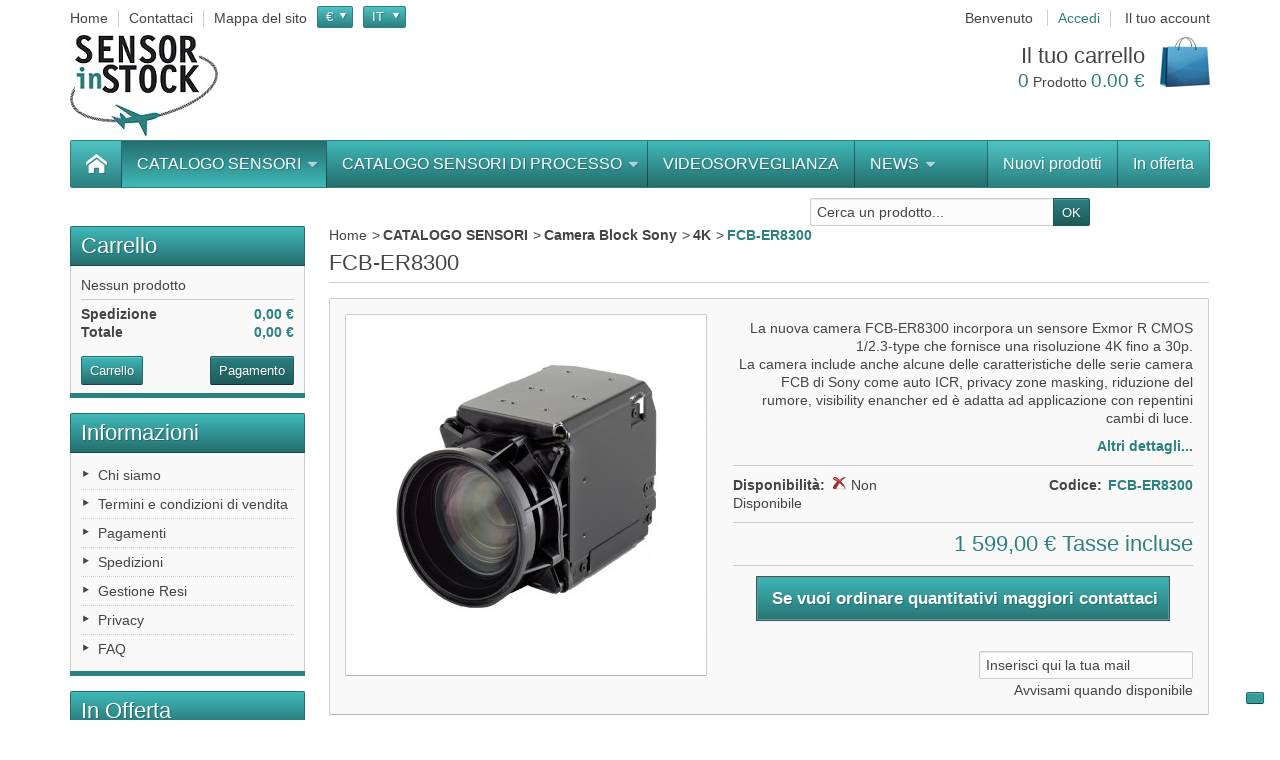

--- FILE ---
content_type: text/html; charset=utf-8
request_url: https://www.sensorinstock.it/it/4k/285-fcb-er8300.html
body_size: 16789
content:
<!DOCTYPE html>
<!--[if IE 8]><html class="ie8" lang="it"><![endif]-->
<html lang="it">

<!-- 
 * Template Prestashop DiscountShop V.3.7.6
 * @author    Prestacrea
 * @copyright Prestacrea
 * @website   http://www.prestacrea.com
-->

	<head>
		<meta charset="utf-8" />
		
		<script type="text/javascript">
var _iub = _iub || [];
_iub.csConfiguration = {"invalidateConsentWithoutLog":true,"consentOnContinuedBrowsing":false,"whitelabel":false,"lang":"it","floatingPreferencesButtonDisplay":"bottom-right","siteId":2516850,"perPurposeConsent":true,"reloadOnConsent":true,"askConsentAtCookiePolicyUpdate":true,"cookiePolicyId":58394555, "banner":{ "acceptButtonDisplay":true,"customizeButtonDisplay":true,"explicitWithdrawal":true,"position":"bottom","closeButtonDisplay":false,"rejectButtonDisplay":true,"listPurposes":true,"acceptButtonColor":"#359b9b","acceptButtonCaptionColor":"white","customizeButtonColor":"#212121","customizeButtonCaptionColor":"white","rejectButtonColor":"#359b9b","rejectButtonCaptionColor":"white","textColor":"white","backgroundColor":"#000001" }};
</script>
<script type="text/javascript" src="//cdn.iubenda.com/cs/iubenda_cs.js" charset="UTF-8" async></script>
<script type="text/javascript">var _iub = _iub || {}; _iub.cons_instructions = _iub.cons_instructions || []; _iub.cons_instructions.push(["init", {api_key: "Y3TmYEaNaaE8lFqyU16yOr6Bzglkezdx"}]);</script><script type="text/javascript" src="https://cdn.iubenda.com/cons/iubenda_cons.js" async></script>

<script type="text/javascript">(function (w,d) {var loader = function () {var s = d.createElement("script"), tag = d.getElementsByTagName("script")[0]; s.src="https://cdn.iubenda.com/iubenda.js"; tag.parentNode.insertBefore(s,tag);}; if(w.addEventListener){w.addEventListener("load", loader, false);}else if(w.attachEvent){w.attachEvent("onload", loader);}else{w.onload = loader;}})(window, document);</script>
 
		<title>Camera block 4K FCB-ER8300 SensorInStock online sensors shop</title>
					<meta name="description" content="FCB-ER8300: Camera block Sony con risoluzione Super HD 4K (2160p) con zoom ottico 30x e zoom digitale 12x" />
							<meta name="keywords" content="fcb-er8300,camera,block,sony,videocamere,videocamera,fcb,video,4k,2160p,super,hd,alta,definizione,zoom,30x,ottico,12x,digitale" />
				<meta name="generator" content="PrestaShop" />
		<meta name="robots" content="index,follow" />
					<meta name="viewport" content="initial-scale=1, minimum-scale=1, maximum-scale=1, width=device-width" />
				<link rel="icon" type="image/vnd.microsoft.icon" href="/img/favicon.ico?1646757066" />
		<link rel="shortcut icon" type="image/x-icon" href="/img/favicon.ico?1646757066" />
											<link href="https://www.sensorinstock.it/themes/discountshop/cache/v_185_b2bd477b1147ea2b43403dc229174bee_all.css" rel="stylesheet" type="text/css" media="all" />
										<link href='https://fonts.googleapis.com/css?family=Droid+Serif' rel='stylesheet' type='text/css' />
											<script type="text/javascript">
var FancyboxI18nNext = 'Prossimo';
var FancyboxI18nPrev = 'Precedente';
var FancyboxboxI18nClose = 'Chiudi';
var ajaxsearch = true;
var baseDir = 'https://www.sensorinstock.it/';
var baseUri = 'https://www.sensorinstock.it/';
var blocksearch_type = 'top';
var contentOnly = false;
var id_lang = 1;
var instantsearch = false;
var isGuest = 0;
var isLogged = 0;
var page_name = 'product';
var prestashop_version = 1.6;
var priceDisplayMethod = 0;
var priceDisplayPrecision = 2;
var quickView = true;
var responsive = 1;
var roundMode = 2;
var search_url = 'https://www.sensorinstock.it/it/ricerca';
var static_token = '0ebd3f893fb632bb298498ee6b563c92';
var token = '0ebd3f893fb632bb298498ee6b563c92';
var usingSecureMode = true;
</script>

									<script type="text/javascript" src="https://www.sensorinstock.it/themes/discountshop/cache/v_172_109c68b166e96927575dce208605f9d6.js"></script>
											<!--[if IE 8]><script src="https://oss.maxcdn.com/libs/html5shiv/3.7.0/html5shiv.js"></script><![endif]-->
		<script type="text/javascript">/*
* 2007-2018 PrestaShop
*
* NOTICE OF LICENSE
*
* This source file is subject to the Academic Free License (AFL 3.0)
* that is bundled with this package in the file LICENSE.txt.
* It is also available through the world-wide-web at this URL:
* http://opensource.org/licenses/afl-3.0.php
* If you did not receive a copy of the license and are unable to
* obtain it through the world-wide-web, please send an email
* to license@prestashop.com so we can send you a copy immediately.
*
* DISCLAIMER
*
* Do not edit or add to this file if you wish to upgrade PrestaShop to newer
* versions in the future. If you wish to customize PrestaShop for your
* needs please refer to http://www.prestashop.com for more information.
*
*  @author    PrestaShop SA <contact@prestashop.com>
*  @copyright 2007-2018 PrestaShop SA
*  @license   http://opensource.org/licenses/afl-3.0.php  Academic Free License (AFL 3.0)
*  International Registered Trademark & Property of PrestaShop SA
*/



function updateFormDatas()
{
	var nb = $('#quantity_wanted').val();
	var id = $('#idCombination').val();

	$('.paypal_payment_form input[name=quantity]').val(nb);
	$('.paypal_payment_form input[name=id_p_attr]').val(id);
}
	
$(document).ready( function() {

	if($('#in_context_checkout_enabled').val() != 1)
	{
		$('#payment_paypal_express_checkout').click(function() {
			$('#paypal_payment_form_cart').submit();
			return false;
		});
	}


	var jquery_version = $.fn.jquery.split('.');
	if(jquery_version[0]>=1 && jquery_version[1] >= 7)
	{
		$('body').on('submit',".paypal_payment_form", function () {
			updateFormDatas();
		});
	}
	else {
		$('.paypal_payment_form').live('submit', function () {
			updateFormDatas();
		});
	}

	function displayExpressCheckoutShortcut() {
		var id_product = $('input[name="id_product"]').val();
		var id_product_attribute = $('input[name="id_product_attribute"]').val();
		$.ajax({
			type: "GET",
			url: baseDir+'/modules/paypal/express_checkout/ajax.php',
			data: { get_qty: "1", id_product: id_product, id_product_attribute: id_product_attribute },
			cache: false,
			success: function(result) {
				if (result == '1') {
					$('#container_express_checkout').slideDown();
				} else {
					$('#container_express_checkout').slideUp();
				}
				return true;
			}
		});
	}

	$('select[name^="group_"]').change(function () {
		setTimeout(function(){displayExpressCheckoutShortcut()}, 500);
	});

	$('.color_pick').click(function () {
		setTimeout(function(){displayExpressCheckoutShortcut()}, 500);
	});

	if($('body#product').length > 0)
		setTimeout(function(){displayExpressCheckoutShortcut()}, 500);
	
	
			

	var modulePath = 'modules/paypal';
	var subFolder = '/integral_evolution';
	
			var baseDirPP = baseDir.replace('http:', 'https:');
		
	var fullPath = baseDirPP + modulePath + subFolder;
	var confirmTimer = false;
		
	if ($('form[target="hss_iframe"]').length == 0) {
		if ($('select[name^="group_"]').length > 0)
			displayExpressCheckoutShortcut();
		return false;
	} else {
		checkOrder();
	}

	function checkOrder() {
		if(confirmTimer == false)
			confirmTimer = setInterval(getOrdersCount, 1000);
	}

	});


</script>
<link href="//maxcdn.bootstrapcdn.com/font-awesome/4.6.3/css/font-awesome.min.css" rel="stylesheet" type="text/css"/>
			<script type="text/javascript">
				(window.gaDevIds=window.gaDevIds||[]).push('d6YPbH');
				(function(i,s,o,g,r,a,m){i['GoogleAnalyticsObject']=r;i[r]=i[r]||function(){
				(i[r].q=i[r].q||[]).push(arguments)},i[r].l=1*new Date();a=s.createElement(o),
				m=s.getElementsByTagName(o)[0];a.async=1;a.src=g;m.parentNode.insertBefore(a,m)
				})(window,document,'script','//www.google-analytics.com/analytics.js','ga');
				ga('create', 'UA-91268836-1', 'auto');
				ga('require', 'ec');</script>
                    <link rel="alternate" hreflang="x-default" href="https://www.sensorinstock.it/it/4k/285-fcb-er8300.html" />
                <link rel="alternate" hreflang="it-it" href="https://www.sensorinstock.it/it/4k/285-fcb-er8300.html" />
                    <link rel="alternate" hreflang="en-us" href="https://www.sensorinstock.it/en/4k/285-fcb-er8300.html" />
    <script type="text/javascript">
						var checkCaptchaUrl ="/modules/eicaptcha/eicaptcha-ajax.php";
						var RecaptachKey = "6Lde5EwUAAAAAOJbDKWPj6mxWG_k2ljCcETSE3La";
						var RecaptchaTheme = "light";
					</script>
					<script src="https://www.google.com/recaptcha/api.js?onload=onloadCallback&render=explicit&hl=it" async defer></script>
					<script type="text/javascript" src="/modules/eicaptcha//views/js/eicaptcha-modules.js"></script>
	</head>
	
	<body id="product" >
		
				
		<!--[if lt IE 8]>
		<div id="update-browser" class="error">
			<div class="ub-container">
				<div class="ub-warning-img">&nbsp;</div>
				<div class="ub-warning-txt">
					<p class="ub-title">Stai usando un browser obsoleto: Internet Explorer 6/7</p>
					<p>Contiene <span class="bold">security flaws</span> ed &egrave; <span class="bold">non compatibile</span> con questo sito web.</p>
					<p><a class="ub-link" href="http://browser-update.org/fr/update.html" target="_blank" title="Leggi come aggiornare il tuo browser">Aggiorna il tuo browser</a></p>
				</div>
				<a class="ub-icon firefox" href="http://www.firefox.com" target="_blank" title="Installa Firefox">&nbsp;</a>
				<a class="ub-icon ie" href="http://www.browserforthebetter.com/download.html" target="_blank" title="Installa Internet Explorer">&nbsp;</a>
				<a class="ub-icon chrome" href="http://www.google.com/chrome" target="_blank" title="Installa Google Chrome">&nbsp;</a>
				<a class="ub-icon safari" href="http://www.apple.com/safari/download/" target="_blank" title="Installa Safari">&nbsp;</a>
				<a class="ub-icon opera" href="http://www.opera.com/download/" target="_blank" title="Installa Opera">&nbsp;</a>
			</div>
		</div>
		<![endif]-->

		<!-- Header -->
		<header>
							<div id="header_top_banner">
					<div class="container">
						
					</div>
				</div>
				<div id="header_top_nav">
					<div class="container">
						
					</div>
				</div>
						<div id="header_container">
				<div id="header" class="container">
					<a id="header_logo" href="https://www.sensorinstock.it/" title="Sensor in stock">
						<img class="logo" src="https://www.sensorinstock.it/img/sensor-in-stock-logo-1485952449.jpg" alt="Sensor in stock" />
					</a>
					<!-- MODULE Block permanent links HEADER -->

<ul id="header_links">
	<li class="header_link_home">
		<a href="https://www.sensorinstock.it/" title="Home" ><i class="icon-house"></i><span>Home</span></a>
	</li>
	<li class="header_link_contact">
		<a href="https://www.sensorinstock.it/it/index.php?controller=contact-form" title="Contattaci" ><i class="icon-envelope"></i><span>Contattaci</span></a>
	</li>
	<li class="header_link_sitemap">
		<a href="https://www.sensorinstock.it/it/mappa-del-sito" title="Mappa del sito" ><i class="icon-sitemap"></i><span>Mappa del sito</span></a>
	</li>
</ul>

<!-- /MODULE Block permanent links HEADER -->
<!-- MODULE Block currencies -->
<script type="text/javascript">
$(document).ready(function () {
	$("#setCurrency").click(function(){
		if (document.getElementById("first-currencies").style.display=="none")
			document.getElementById("first-currencies").style.display="block";
		else
			document.getElementById("first-currencies").style.display="none";
	});
});
</script>

<div id="currencies_block_top">
	<form id="setCurrency" action="/it/4k/285-fcb-er8300.html" method="post">
		<p>
			<input type="hidden" name="id_currency" id="id_currency" value=""/>
			<input type="hidden" name="SubmitCurrency" value="" />
			<span class="currencies_sign">€</span>
		</p>
		<ul id="first-currencies" class="currencies_ul" style="display:none">
							<li class="selected">
					<a href="javascript:setCurrency(1);" title="Euro"><span class="currencies_sign">€</span></a>
				</li>
					</ul>
	</form>
</div>
<!-- /MODULE Block currencies -->
<!-- MODULE Block languages -->

<script type="text/javascript">
$(document).ready(function () {
	$("#languages_countries").click(function(){
		if (document.getElementById("first-languages").style.display=="none")
			document.getElementById("first-languages").style.display="block";
		else
			document.getElementById("first-languages").style.display="none";
	});
});
</script>

<div id="languages_block_top">
	<div id="languages_countries">
	
			<p class="selected_language">
			<span class="languages_iso">it</span>
		</p>
				<ul id="first-languages" class="countries_ul" style="display:none">
					<li class="selected_language">
							
				<span class="languages_iso">it</span>
						</li>
					<li >
																<a href="https://www.sensorinstock.it/en/4k/285-fcb-er8300.html" title="English">
											
				<span class="languages_iso">en</span>
							</a>
						</li>
				</ul>
	</div>
</div>

<!-- /MODULE Block languages -->
<!-- MODULE Block user information -->
<div id="header_user">
	<p id="header_user_info">
					<span>Benvenuto</span>
			<a href="https://www.sensorinstock.it/it/account" title="Accedi" class="login">Accedi</a>
				<a id="your_account" href="https://www.sensorinstock.it/it/account" title="Il tuo account"><i class="icon-user4"></i><span>Il tuo account</span></a>
	</p>
	<ul id="header_nav">
				<li id="shopping_cart">
			<a href="https://www.sensorinstock.it/it/ordine" title="Il tuo carrello">
				<i class="icon-basket"></i>
				<span class="ajax_cart_title">Il tuo carrello</span>
				<span class="ajax_cart_quantity hidden">0</span>
				<span class="ajax_cart_product_txt hidden">Prodotto</span>
				<span class="ajax_cart_product_txt_s hidden">Prodotti</span>
				<span class="ajax_cart_total hidden">
									</span>
				<span class="ajax_cart_no_product"><span class="ajax_cart_no_product_quantity">0</span> Prodotto <span class="ajax_cart_no_product_total">0.00 €</span></span>
			</a>
		</li>
			</ul>
</div>
<!-- /MODULE Block user information -->
</div>
<div id="categoriestopmenu"  class="container">
			<div id="categoriestopmenu_home"  ><a href="https://www.sensorinstock.it/it/" title="Home"></a></div>
				<div id="categoriestopmenu_showmenu"><a href="#" onclick="$('#categoriestopmenu_ul').slideToggle('slow');return false;" title="Menu">Menu<span class="menu_arrow"></span></a></div>
				<div id="categoriestopmenu_specials"  ><a href="https://www.sensorinstock.it/it/offerte"  title="In offerta">In offerta</a></div>
				<div id="categoriestopmenu_news"  ><a href="https://www.sensorinstock.it/it/nuovi-prodotti"  title="Nuovi prodotti">Nuovi prodotti</a></div>
		<ul id="categoriestopmenu_ul">
									
<li id="categoriestopmenu_node_59" class="node" >
	<a id="categoriestopmenu_nodelink_59" href="https://www.sensorinstock.it/it/59-catalogo-sensori" class="nodelink node_parent" title="CATALOGO SENSORI" style="padding-right:25px">CATALOGO SENSORI<span class="node_arrow"></span></a>
			<ul>
												
<li id="categoriestopmenu_node_51" class="node" >
	<a id="categoriestopmenu_nodelink_51" href="https://www.sensorinstock.it/it/51-sensori-di-gas" class="nodelink node_parent" title="Sensori di Gas" style="padding-right:25px">Sensori di Gas<span class="node_arrow"></span></a>
			<ul>
												
<li id="categoriestopmenu_node_41" class="node" >
	<a id="categoriestopmenu_nodelink_41" href="https://www.sensorinstock.it/it/41-semiconduttore" class="nodelink" title="Semiconduttore" >Semiconduttore</a>
	</li>
																
<li id="categoriestopmenu_node_13" class="node" >
	<a id="categoriestopmenu_nodelink_13" href="https://www.sensorinstock.it/it/13-elettrochimici" class="nodelink" title="Elettrochimici" >Elettrochimici</a>
	</li>
																
<li id="categoriestopmenu_node_16" class="node" >
	<a id="categoriestopmenu_nodelink_16" href="https://www.sensorinstock.it/it/16-infrarosso" class="nodelink" title="Infrarosso" >Infrarosso</a>
	</li>
																
<li id="categoriestopmenu_node_17" class="node" >
	<a id="categoriestopmenu_nodelink_17" href="https://www.sensorinstock.it/it/17-catalitici" class="nodelink" title="Catalitici" >Catalitici</a>
	</li>
																
<li id="categoriestopmenu_node_25" class="node" >
	<a id="categoriestopmenu_nodelink_25" href="https://www.sensorinstock.it/it/25-ossido-di-zirconio" class="nodelink" title="Ossido di zirconio" >Ossido di zirconio</a>
	</li>
																
<li id="categoriestopmenu_node_47" class="node" >
	<a id="categoriestopmenu_nodelink_47" href="https://www.sensorinstock.it/it/47-pellistori" class="nodelink" title="Pellistori" >Pellistori</a>
	</li>
																
<li id="categoriestopmenu_node_58" class="node" >
	<a id="categoriestopmenu_nodelink_58" href="https://www.sensorinstock.it/it/58-ottici" class="nodelink" title="Ottici" >Ottici</a>
	</li>
																
<li id="categoriestopmenu_node_15" class="node" >
	<a id="categoriestopmenu_nodelink_15" href="https://www.sensorinstock.it/it/15-moduli-gas" class="nodelink" title="Moduli Gas" >Moduli Gas</a>
	</li>
																
<li id="categoriestopmenu_node_19" class="node last" >
	<a id="categoriestopmenu_nodelink_19" href="https://www.sensorinstock.it/it/19-accessori" class="nodelink" title="Accessori" >Accessori</a>
	</li>
									</ul>
	</li>
																
<li id="categoriestopmenu_node_55" class="node" >
	<a id="categoriestopmenu_nodelink_55" href="https://www.sensorinstock.it/it/55-sensori-di-pressione" class="nodelink node_parent" title="Sensori di Pressione" style="padding-right:25px">Sensori di Pressione<span class="node_arrow"></span></a>
			<ul>
												
<li id="categoriestopmenu_node_56" class="node" >
	<a id="categoriestopmenu_nodelink_56" href="https://www.sensorinstock.it/it/56-montaggio-dip" class="nodelink" title="Montaggio DIP" >Montaggio DIP</a>
	</li>
																
<li id="categoriestopmenu_node_14" class="node last" >
	<a id="categoriestopmenu_nodelink_14" href="https://www.sensorinstock.it/it/14-montaggio-smd" class="nodelink" title="Montaggio SMD" >Montaggio SMD</a>
	</li>
									</ul>
	</li>
																
<li id="categoriestopmenu_node_54" class="node" >
	<a id="categoriestopmenu_nodelink_54" href="https://www.sensorinstock.it/it/54-camera-block-sony" class="nodelink node_parent" title="Camera Block Sony" style="padding-right:25px">Camera Block Sony<span class="node_arrow"></span></a>
			<ul>
												
<li id="categoriestopmenu_node_23" class="node selected" >
	<a id="categoriestopmenu_nodelink_23" href="https://www.sensorinstock.it/it/23-4k" class="nodelink selected" title="4K" >4K</a>
	</li>
																
<li id="categoriestopmenu_node_22" class="node" >
	<a id="categoriestopmenu_nodelink_22" href="https://www.sensorinstock.it/it/22-alta-definizione" class="nodelink" title="Alta Definizione" >Alta Definizione</a>
	</li>
																
<li id="categoriestopmenu_node_21" class="node" >
	<a id="categoriestopmenu_nodelink_21" href="https://www.sensorinstock.it/it/21-definizione-standard" class="nodelink" title="Definizione Standard" >Definizione Standard</a>
	</li>
																
<li id="categoriestopmenu_node_30" class="node last" >
	<a id="categoriestopmenu_nodelink_30" href="https://www.sensorinstock.it/it/30-interfacce-e-accessori" class="nodelink" title="Interfacce e Accessori" >Interfacce e Accessori</a>
	</li>
									</ul>
	</li>
																
<li id="categoriestopmenu_node_49" class="node" >
	<a id="categoriestopmenu_nodelink_49" href="https://www.sensorinstock.it/it/49-automotive-gplmetano" class="nodelink node_parent" title="Automotive - GPL/Metano" style="padding-right:25px">Automotive - GPL/Metano<span class="node_arrow"></span></a>
			<ul>
												
<li id="categoriestopmenu_node_45" class="node" >
	<a id="categoriestopmenu_nodelink_45" href="https://www.sensorinstock.it/it/45-sensori-di-pressione-map" class="nodelink" title="Sensori di pressione - MAP" >Sensori di pressione - MAP</a>
	</li>
																
<li id="categoriestopmenu_node_40" class="node" >
	<a id="categoriestopmenu_nodelink_40" href="https://www.sensorinstock.it/it/40-sensori-di-livello" class="nodelink" title="Sensori di livello" >Sensori di livello</a>
	</li>
																
<li id="categoriestopmenu_node_72" class="node" >
	<a id="categoriestopmenu_nodelink_72" href="https://www.sensorinstock.it/it/72-sensori-di-gas" class="nodelink" title="Sensori di Gas" >Sensori di Gas</a>
	</li>
																
<li id="categoriestopmenu_node_57" class="node" >
	<a id="categoriestopmenu_nodelink_57" href="https://www.sensorinstock.it/it/57-filtri" class="nodelink" title="Filtri" >Filtri</a>
	</li>
																
<li id="categoriestopmenu_node_43" class="node last" >
	<a id="categoriestopmenu_nodelink_43" href="https://www.sensorinstock.it/it/43-cercafughe-portatili" class="nodelink" title="Cercafughe portatili" >Cercafughe portatili</a>
	</li>
									</ul>
	</li>
																
<li id="categoriestopmenu_node_50" class="node" >
	<a id="categoriestopmenu_nodelink_50" href="https://www.sensorinstock.it/it/50-temperatura-sensori-e-moduli" class="nodelink node_parent" title="Temperatura - Sensori e Moduli" style="padding-right:25px">Temperatura - Sensori e Moduli<span class="node_arrow"></span></a>
			<ul>
												
<li id="categoriestopmenu_node_18" class="node" >
	<a id="categoriestopmenu_nodelink_18" href="https://www.sensorinstock.it/it/18-rtd-elementi-sensibili" class="nodelink" title="RTD - Elementi sensibili" >RTD - Elementi sensibili</a>
	</li>
																
<li id="categoriestopmenu_node_69" class="node last" >
	<a id="categoriestopmenu_nodelink_69" href="https://www.sensorinstock.it/it/69-sensori-a-termopila" class="nodelink" title="Sensori a Termopila" >Sensori a Termopila</a>
	</li>
									</ul>
	</li>
																
<li id="categoriestopmenu_node_52" class="node" >
	<a id="categoriestopmenu_nodelink_52" href="https://www.sensorinstock.it/it/52-sensori-di-umidita" class="nodelink node_parent" title="Sensori di Umidità" style="padding-right:25px">Sensori di Umidità<span class="node_arrow"></span></a>
			<ul>
												
<li id="categoriestopmenu_node_46" class="node" >
	<a id="categoriestopmenu_nodelink_46" href="https://www.sensorinstock.it/it/46-prodotti-finiti" class="nodelink" title="Prodotti finiti" >Prodotti finiti</a>
	</li>
																
<li id="categoriestopmenu_node_27" class="node" >
	<a id="categoriestopmenu_nodelink_27" href="https://www.sensorinstock.it/it/27-elemento-sensibile" class="nodelink" title="Elemento sensibile" >Elemento sensibile</a>
	</li>
																
<li id="categoriestopmenu_node_28" class="node last" >
	<a id="categoriestopmenu_nodelink_28" href="https://www.sensorinstock.it/it/28-moduli" class="nodelink" title="Moduli" >Moduli</a>
	</li>
									</ul>
	</li>
																
<li id="categoriestopmenu_node_48" class="node" >
	<a id="categoriestopmenu_nodelink_48" href="https://www.sensorinstock.it/it/48-optoelettronica" class="nodelink node_parent" title="Optoelettronica" style="padding-right:25px">Optoelettronica<span class="node_arrow"></span></a>
			<ul>
												
<li id="categoriestopmenu_node_34" class="node" >
	<a id="categoriestopmenu_nodelink_34" href="https://www.sensorinstock.it/it/34-photo-interrupter" class="nodelink" title="Photo Interrupter" >Photo Interrupter</a>
	</li>
																
<li id="categoriestopmenu_node_32" class="node" >
	<a id="categoriestopmenu_nodelink_32" href="https://www.sensorinstock.it/it/32-photo-interrupter-separate-type" class="nodelink" title="Photo interrupter - Separate type" >Photo interrupter - Separate type</a>
	</li>
																
<li id="categoriestopmenu_node_36" class="node" >
	<a id="categoriestopmenu_nodelink_36" href="https://www.sensorinstock.it/it/36-prism-photo-sensor" class="nodelink" title="Prism Photo sensor" >Prism Photo sensor</a>
	</li>
																
<li id="categoriestopmenu_node_39" class="node" >
	<a id="categoriestopmenu_nodelink_39" href="https://www.sensorinstock.it/it/39-photo-reflector" class="nodelink" title="Photo Reflector" >Photo Reflector</a>
	</li>
																
<li id="categoriestopmenu_node_33" class="node" >
	<a id="categoriestopmenu_nodelink_33" href="https://www.sensorinstock.it/it/33-emettitori-led" class="nodelink" title="Emettitori  LED" >Emettitori  LED</a>
	</li>
																
<li id="categoriestopmenu_node_37" class="node last" >
	<a id="categoriestopmenu_nodelink_37" href="https://www.sensorinstock.it/it/37-detectors" class="nodelink" title="Detectors" >Detectors</a>
	</li>
									</ul>
	</li>
																
<li id="categoriestopmenu_node_53" class="node" >
	<a id="categoriestopmenu_nodelink_53" href="https://www.sensorinstock.it/it/53-trasduttori-elettroacustici" class="nodelink node_parent" title="Trasduttori Elettroacustici" style="padding-right:25px">Trasduttori Elettroacustici<span class="node_arrow"></span></a>
			<ul>
												
<li id="categoriestopmenu_node_12" class="node" >
	<a id="categoriestopmenu_nodelink_12" href="https://www.sensorinstock.it/it/12-ultrasuoni" class="nodelink" title="Ultrasuoni" >Ultrasuoni</a>
	</li>
																
<li id="categoriestopmenu_node_26" class="node" >
	<a id="categoriestopmenu_nodelink_26" href="https://www.sensorinstock.it/it/26-buzzer" class="nodelink" title="Buzzer" >Buzzer</a>
	</li>
																
<li id="categoriestopmenu_node_29" class="node last" >
	<a id="categoriestopmenu_nodelink_29" href="https://www.sensorinstock.it/it/29-speaker" class="nodelink" title="Speaker" >Speaker</a>
	</li>
									</ul>
	</li>
																
<li id="categoriestopmenu_node_68" class="node last" >
	<a id="categoriestopmenu_nodelink_68" href="https://www.sensorinstock.it/it/68-vari" class="nodelink" title="Vari" >Vari</a>
	</li>
									</ul>
	</li>
												
<li id="categoriestopmenu_node_73" class="node" >
	<a id="categoriestopmenu_nodelink_73" href="https://www.sensorinstock.it/it/73-catalogo-sensori-di-processo" class="nodelink node_parent" title="CATALOGO SENSORI DI PROCESSO" style="padding-right:25px">CATALOGO SENSORI DI PROCESSO<span class="node_arrow"></span></a>
			<ul>
												
<li id="categoriestopmenu_node_74" class="node" >
	<a id="categoriestopmenu_nodelink_74" href="https://www.sensorinstock.it/it/74-lvdt-hbt" class="nodelink" title="LVDT / HBT" >LVDT / HBT</a>
	</li>
																
<li id="categoriestopmenu_node_75" class="node last" >
	<a id="categoriestopmenu_nodelink_75" href="https://www.sensorinstock.it/it/75-encoder-lineari-magnetici" class="nodelink" title="Encoder Lineari Magnetici" >Encoder Lineari Magnetici</a>
	</li>
									</ul>
	</li>
												
<li id="categoriestopmenu_node_76" class="node" >
	<a id="categoriestopmenu_nodelink_76" href="https://www.sensorinstock.it/it/76-videosorveglianza" class="nodelink" title="VIDEOSORVEGLIANZA" >VIDEOSORVEGLIANZA</a>
	</li>
												
<li id="categoriestopmenu_node_70" class="node last" >
	<a id="categoriestopmenu_nodelink_70" href="https://www.sensorinstock.it/it/70-news" class="nodelink node_parent" title="NEWS" style="padding-right:25px">NEWS<span class="node_arrow"></span></a>
			<ul>
												
<li id="categoriestopmenu_node_71" class="node last" >
	<a id="categoriestopmenu_nodelink_71" href="https://www.sensorinstock.it/it/71-annuncio-di-dismissione-camere-sony" class="nodelink" title="Annuncio di dismissione camere Sony" >Annuncio di dismissione camere Sony</a>
	</li>
									</ul>
	</li>
								</ul>
	<div class="clear" style="clear:both"></div>
</div>
<div>


<script type="text/javascript">
	$('document').ready(function() {
		$('li.selected', '#categoriestopmenu').parents('li').addClass('selected');
		$('a.selected', '#categoriestopmenu').parents('li').children('a').addClass('selected');
	});
		var mobileMenu = function() {
		if (window.innerWidth < 979) {
			$('.node_parent').parent('li').children('ul').hide();
			$('.node_parent').click(function() {
				$(this).parent('li').children('ul').slideToggle('slow');
				return false;
			});
		}
		if (window.innerWidth > 979) {
			$('.node_parent').parent('li').children('ul').css('display', '');
			$('.node_parent').unbind('click');
			$('#categoriestopmenu_ul').css('display', '');
		}
	};
	$('document').ready(function() { mobileMenu(); });
	var width = $(window).width();
	$(window).bind('resize orientationchange', function() {
		if($(window).width() != width){
			$('.node_parent').unbind('click');
			mobileMenu();
			width = $(window).width();
		}
	});
	</script>
<!-- MODULE Block search MOBILE -->
<!-- MODULE Block search TOP -->
<div id="search_block_top">

	<form method="get" action="https://www.sensorinstock.it/it/ricerca" class="searchbox">
		<p>
			<label for="search_query_top"><!-- image on background --></label>
			<input type="hidden" name="controller" value="search" />
			<input type="hidden" name="orderby" value="position" />
			<input type="hidden" name="orderway" value="desc" />
			<input class="search_query" type="text" id="search_query_top" name="search_query" value="Cerca un prodotto..." onfocus="javascript:if(this.value=='Cerca un prodotto...')this.value='';" onblur="javascript:if(this.value=='')this.value='Cerca un prodotto...';" />
			<input type="submit" name="submit_search" value="OK" class="exclusive" />
	</p>
	</form>
</div>

	<script type="text/javascript">
	// <![CDATA[
	
		$('document').ready( function() {
			$("#search_query_top")
				.autocomplete(
					'https://www.sensorinstock.it/it/ricerca', {
						minChars: 3,
						max: 10,
						width: 500,
						selectFirst: false,
						scroll: false,
						dataType: "json",
						formatItem: function(data, i, max, value, term) {
							return value;
						},
						parse: function(data) {
							var mytab = new Array();
							for (var i = 0; i < data.length; i++)
								mytab[mytab.length] = { data: data[i], value: data[i].cname + ' > ' + data[i].pname };
							return mytab;
						},
						extraParams: {
							ajaxSearch: 1,
							id_lang: 1
						}
					}
				)
				.result(function(event, data, formatted) {
					$('#search_query_top').val(data.pname);
					document.location.href = data.product_link;
				})
		});
	
	// ]]>
	</script>
<!-- /MODULE Block search TOP -->
				</div>
			</div>
		</header>
			
		<section id="page_container">
			<div id="page" class="container">
			
							
				<div id="columns" class="row-fluid">
																										<!-- Left -->
																		<div id="left_column" class="column span3">
								



<script type="text/javascript">
var CUSTOMIZE_TEXTFIELD = 1;
var img_dir = 'https://www.sensorinstock.it/themes/discountshop/img/';
</script>
<script type="text/javascript">
var customizationIdMessage = 'Personalizzazione n.';
var removingLinkText = 'rimuovi questo prodotto dal mio carrello';
var freeShippingTranslation = 'Spedizione gratuita!';
var freeProductTranslation = 'Gratuito!';
var delete_txt = 'Elimina';
var generated_date = 1768782038;
</script>


<!-- MODULE Block cart -->
<div id="cart_block" class="block exclusive">
	<h4 class="title_block">
		<a href="https://www.sensorinstock.it/it/ordine" title="Vedi il mio carrello" rel="nofollow">Carrello</a>
				<span id="block_cart_expand" class="hidden">&nbsp;</span>
		<span id="block_cart_collapse" >&nbsp;</span>
			</h4>
	<div class="block_content">
	<!-- block summary -->
	<div id="cart_block_summary" class="collapsed">
		<span class="ajax_cart_quantity" style="display:none;">0</span>
		<span class="ajax_cart_product_txt_s" style="display:none">Prodotti</span>
		<span class="ajax_cart_product_txt" >Prodotto</span>
		<span class="ajax_cart_total" style="display:none">
					</span>
		<span class="ajax_cart_no_product" >(vuoto)</span>
	</div>
	<!-- block list of products -->
	<div id="cart_block_list" class="expanded">
			<p  id="cart_block_no_products">Nessun prodotto</p>
				<p id="cart-prices">
			<span id="cart_block_shipping_cost" class="price ajax_cart_shipping_cost">0,00 €</span>
			<span>Spedizione</span>
			<br/>
									<span id="cart_block_total" class="price ajax_block_cart_total">0,00 €</span>
			<span>Totale</span>
		</p>
				<p id="cart-buttons">
			<a href="https://www.sensorinstock.it/it/ordine" class="button_small" title="Vedi il mio carrello" rel="nofollow">Carrello</a>			<a href="https://www.sensorinstock.it/it/ordine" id="button_order_cart" class="exclusive" title="Pagamento" rel="nofollow"><span></span>Pagamento</a>
		</p>
	</div>
	</div>
</div>
<!-- /MODULE Block cart -->

	<!-- Block CMS module -->
			<div id="informations_block_left_1" class="block informations_block_left">
			<h4 class="title_block">
				<a href="https://www.sensorinstock.it/it/content/category/1-home">Informazioni</a>
			</h4>
			<ul class="block_content">
																			<li>
							<a href="https://www.sensorinstock.it/it/content/4-chi-siamo" title="Chi siamo">Chi siamo</a>
						</li>
																				<li>
							<a href="https://www.sensorinstock.it/it/content/3-termini-e-condizioni" title="Termini e condizioni di vendita">Termini e condizioni di vendita</a>
						</li>
																				<li>
							<a href="https://www.sensorinstock.it/it/content/1-Pagamenti" title="Pagamenti">Pagamenti</a>
						</li>
																				<li>
							<a href="https://www.sensorinstock.it/it/content/6-Spedizioni" title="Spedizioni">Spedizioni</a>
						</li>
																				<li>
							<a href="https://www.sensorinstock.it/it/content/7-gestione-resi" title="Gestione Resi">Gestione Resi</a>
						</li>
																				<li>
							<a href="https://www.sensorinstock.it/it/content/2-Privacy" title="Privacy">Privacy</a>
						</li>
																				<li>
							<a href="https://www.sensorinstock.it/it/content/5-FAQ" title="FAQ">FAQ</a>
						</li>
																</ul>
		</div>
		<!-- /Block CMS module -->
<!-- MODULE Block specials -->
<div id="special_block_right" class="block products_block exclusive blockspecials">
	<p class="title_block"><a href="https://www.sensorinstock.it/it/offerte" title="In Offerta">In Offerta</a></p>
	<div class="block_content">
					<ul class="products clearfix">
				<li>
					<a href="https://www.sensorinstock.it/it/definizione-standard/295-fcb-ex1020-p.html" title="FCB-EX1020/P" class="product_image"><img class="replace-2x" src="https://www.sensorinstock.it/165-medium/fcb-ex1020-p.jpg" alt="FCB-EX1020/P" width="80" height="80" style="width:80px;height:80px" /></a>
					<div class="product_content">
						<p class="product_name"><a href="https://www.sensorinstock.it/it/definizione-standard/295-fcb-ex1020-p.html" title="FCB-EX1020/P">FCB-EX1020/P</a></p>
													<p class="product_price">544,40 €</p>
							<p class="product_old_price">680,50 €</p>
																																<p class="product_reduction">-20%</p>
																																						<div class="aeuc_block"></div>
																		</div>
				</li>
			</ul>
			<p class="lnk"><a href="https://www.sensorinstock.it/it/offerte" title="Tutte le offerte " class="button_large">Tutte le offerte </a></p>
			</div>
</div>
<!-- /MODULE Block specials --><!-- MODULE Block best sellers -->
<div id="best-sellers_block_right" class="block products_block">
	<p class="title_block"><a href="https://www.sensorinstock.it/it/piu-venduti">I più venduti</a></p>
	<div class="block_content">
					<ul class="products clearfix">
															<li class="first_item">
							<a href="https://www.sensorinstock.it/it/photo-interrupter-separate-type/999-kb1240.html" title="KB3880-AA22LF" class="product_image">
								<span class="number">1</span>
								<img class="replace-2x" src="https://www.sensorinstock.it/810-small/kb1240.jpg" alt="KB3880-AA22LF" width="45" height="45" style="width:45px;height:45px" />
							</a>
							<div class="product_content">
								<p class="product_name"><a href="https://www.sensorinstock.it/it/photo-interrupter-separate-type/999-kb1240.html" title="KB3880-AA22LF">KB3880-AA22LF</a></p>
								<p class="product_price">4,26 €</p>
																	<div class="aeuc_block"></div>
															</div>
						</li>
																				<li class="item">
							<a href="https://www.sensorinstock.it/it/interfacce-e-accessori/886-usl00-30l.html" title="USL00-30L" class="product_image">
								<span class="number">2</span>
								<img class="replace-2x" src="https://www.sensorinstock.it/905-small/usl00-30l.jpg" alt="USL00-30L" width="45" height="45" style="width:45px;height:45px" />
							</a>
							<div class="product_content">
								<p class="product_name"><a href="https://www.sensorinstock.it/it/interfacce-e-accessori/886-usl00-30l.html" title="USL00-30L">USL00-30L</a></p>
								<p class="product_price">2,00 €</p>
																	<div class="aeuc_block"></div>
															</div>
						</li>
																																																																																				</ul>
			<p class="lnk"><a href="https://www.sensorinstock.it/it/piu-venduti" title="Tutte le migliori vendite" class="button_large">Tutte le migliori vendite</a></p>
			</div>
</div>
<!-- /MODULE Block best sellers --><!-- Block tags module -->
<div id="tags_block_left" class="block tags_block">
	<h4 class="title_block">Tags</h4>
	<p class="block_content">
			<a href="https://www.sensorinstock.it/it/ricerca?tag=Sensore" title="Maggiori informazioni su Sensore" class="tag_level3 first_item">Sensore</a>
			<a href="https://www.sensorinstock.it/it/ricerca?tag=Sensori" title="Maggiori informazioni su Sensori" class="tag_level1 item">Sensori</a>
			<a href="https://www.sensorinstock.it/it/ricerca?tag=temperatura" title="Maggiori informazioni su temperatura" class="tag_level1 item">temperatura</a>
			<a href="https://www.sensorinstock.it/it/ricerca?tag=Gas" title="Maggiori informazioni su Gas" class="tag_level1 item">Gas</a>
			<a href="https://www.sensorinstock.it/it/ricerca?tag=Pressione" title="Maggiori informazioni su Pressione" class="tag_level1 item">Pressione</a>
			<a href="https://www.sensorinstock.it/it/ricerca?tag=Infrarosso" title="Maggiori informazioni su Infrarosso" class="tag_level1 item">Infrarosso</a>
			<a href="https://www.sensorinstock.it/it/ricerca?tag=Asic" title="Maggiori informazioni su Asic" class="tag_level1 item">Asic</a>
			<a href="https://www.sensorinstock.it/it/ricerca?tag=Compensazione" title="Maggiori informazioni su Compensazione" class="tag_level1 item">Compensazione</a>
			<a href="https://www.sensorinstock.it/it/ricerca?tag=Trasduttore" title="Maggiori informazioni su Trasduttore" class="tag_level1 item">Trasduttore</a>
			<a href="https://www.sensorinstock.it/it/ricerca?tag=pressure" title="Maggiori informazioni su pressure" class="tag_level1 last_item">pressure</a>
		</p>
</div>
<!-- /Block tags module -->

							</div>
											
					<!-- Center -->
					<div id="center_column" class="column span9">
	
	


<script type="text/javascript">
// <![CDATA[

// PrestaShop internal settings
var currencySign = '€';
var currencyRate = '1';
var currencyFormat = '2';
var currencyBlank = '1';
var taxRate = 22;
var jqZoomEnabled = false;

//JS Hook
var oosHookJsCodeFunctions = new Array();

// Parameters
var id_product = '285';
var productHasAttributes = false;
var quantitiesDisplayAllowed = false;
var quantityAvailable = 0;
var allowBuyWhenOutOfStock = false;
var availableNowValue = 'Disponibile';
var availableLaterValue = 'Tempi di consegna: 90 giorni';
var productPriceTaxExcluded = 1310.655738 - 0.000000;
var reduction_percent = 0;
var reduction_price = 0;
var specific_price = 0;
var product_specific_price = new Array();
var specific_currency = false;
	var group_reduction = '1';
var default_eco_tax = 0.000000;
var ecotaxTax_rate = 0;
var currentDate = '2026-01-19 01:20:39';
var maxQuantityToAllowDisplayOfLastQuantityMessage = 1;
var noTaxForThisProduct = false;
var displayPrice = 0;
var productReference = 'FCB-ER8300';
var productAvailableForOrder = '1';
var productShowPrice = '1';
var productUnitPriceRatio = '0.000000';
var idDefaultImage = 644;
var stock_management = 1;
		var productPrice = '1599';

// Customizable field
var img_ps_dir = 'https://www.sensorinstock.it/img/';
var customizationFields = new Array();
		customizationFields[0] = new Array();
	customizationFields[0][0] = 'img0';
	customizationFields[0][1] = 0;

// Images
var img_prod_dir = 'https://www.sensorinstock.it/img/p/';
var combinationImages = new Array();


combinationImages[0] = new Array();
			combinationImages[0][0] = 644;
	
// Translations
var doesntExist = 'Questa combinazione non esiste per questo prodotto. Provane un\'altra';
var doesntExistNoMore = 'Non Disponibile';
var doesntExistNoMoreBut = 'con questi attributi. Disponibile con altri.';
var uploading_in_progress = 'Caricamento in corso, attendi...';
var fieldRequired = 'Compila tutti i campi richiesti, poi salva le modifiche';

	// Combinations attributes informations
	var attributesCombinations = new Array();
	//]]>
</script>

	
<!-- Breadcrumb -->
<div class="breadcrumb">
	<a href="https://www.sensorinstock.it/" title="Home">Home</a><span class="navigation-pipe">&gt;</span><span class="navigation-page"><a href="https://www.sensorinstock.it/it/59-catalogo-sensori" title="CATALOGO SENSORI" data-gg="">CATALOGO SENSORI</a><span class="navigation-pipe">></span><a href="https://www.sensorinstock.it/it/54-camera-block-sony" title="Camera Block Sony" data-gg="">Camera Block Sony</a><span class="navigation-pipe">></span><a href="https://www.sensorinstock.it/it/23-4k" title="4K" data-gg="">4K</a><span class="navigation-pipe">></span>FCB-ER8300</span></div>
<!-- /Breadcrumb -->
<div itemscope itemtype="http://schema.org/Product">
<h1 itemprop="name">FCB-ER8300</h1>

	
		
<div id="primary_block">

	<!-- right infos-->
	<div id="pb-right-column">
		
												
		<div class="reduction_img_container hidden">
			<p class="reduction_img">Promozione</p>
		</div>
		
		<!-- product img-->
		<div id="image-block">
					<span id="view_full_size">
									<img src="https://www.sensorinstock.it/644-large/fcb-er8300.jpg"  title="FCB-ER8300" alt="FCB-ER8300"  id="bigpic" width="360" height="360" />
							</span>
				</div>
		
					<!-- usefull links-->
			<ul id="usefull_link_block">
							</ul>
				
				
	</div>

	<!-- left infos-->
	<div id="pb-left-column">

				<div id="short_description_block">
										<div itemprop="description" id="short_description_content" class="rte align_justify"><p>La nuova camera FCB-ER8300 incorpora un sensore Exmor R CMOS 1/2.3-type che fornisce una risoluzione 4K fino a 30p.<br />La camera include anche alcune delle caratteristiche delle serie camera FCB di Sony come auto ICR, privacy zone masking, riduzione del rumore, visibility enancher ed è adatta ad applicazione con repentini cambi di luce.</p></div>
										<p class="buttons_bottom_block"><a href="javascript:{}" class="lnk">Altri dettagli...</a></p>
								</div>
				
				<!-- thumbnails -->
		<div id="views_block" class="hidden">
			<div id="thumbs_list">
				<ul id="thumbs_list_frame">
																									<li id="thumbnail_644" class="first">
								<a href="https://www.sensorinstock.it/644-thickbox/fcb-er8300.jpg"  data-fancybox-group="other-views" class="thickbox shown" title="" rel="child">
									<img class="replace-2x" itemprop="image" id="thumb_644" src="https://www.sensorinstock.it/644-medium/fcb-er8300.jpg" alt="" width="80" height="80" style="width:80px;height:80px" />
								</a>
							</li>
															</ul>
			</div>
			<div class="clear"></div>
					</div>
						
				<div id="block_product_infos">
			<!-- availability -->
						<p id="availability_statut" >
				<span id="availability_label">Disponibilit&agrave;:</span>
				<span id="availability_value" class="outofstock">
					Non Disponibile				</span>
			</p>
						
							<div class="aeuc_block">
					
                    
				</div>
						<div class="clear"></div>

			<!-- number of item in stock -->
						
			<p class="warning_inline" id="last_quantities" style="display:none">Attenzione! Ultimo pezzo a stock</p>
						
						<div class="clear"></div>
			
			<p id="product_reference" >
				<label>Codice: </label>
				<span class="editable">FCB-ER8300</span>
			</p>	
		</div>
				
				<div itemprop="offers" itemscope itemtype="http://schema.org/Offer">
		<!-- add to cart form-->
		<form id="buy_block"  action="https://www.sensorinstock.it/it/carrello" method="post">

			<!-- hidden datas -->
			<p class="hidden">
				<input type="hidden" name="token" value="0ebd3f893fb632bb298498ee6b563c92" />
				<input type="hidden" name="id_product" value="285" id="product_page_product_id" />
				<input type="hidden" name="add" value="1" />
				<input type="hidden" name="id_product_attribute" id="idCombination" value="" />
			</p>

			<div class="product_attributes">
								
								<div class="content_prices">
					<!-- prices -->
					
					<div itemprop="priceCurrency" content="EUR" class="price">
																														
						<p class="reduction hidden">Promozione <span class="reduction_display"></span></p>
				
						<p class="our_price_display">
															<span itemprop="price" id="our_price_display" class="price">1 599,00 €</span>
																	<!--Tasse incluse-->
									Tasse incluse																					</p>
				
						<p class="old_price_display hidden">
															Anzich&egrave;: <span id="old_price_display" class="old_price">1 599,00 €</span>
																	<!--Tasse incluse-->
									Tasse incluse																					</p>

											</div>
																										<div class="aeuc_block">
							
						</div>
										
					
				</div>
								<div class="clear"></div>
			
				<!-- minimal quantity wanted -->
								<p id="minimal_quantity_wanted_p" style="display:none">
					Non venduto singolarmente. Devi ordinare almeno <b id="minimal_quantity_label">1</b> pezzi di questo prodotto.
				</p>
												
			</div>
			
			<div class="add_to_cart_block">
															
													<!-- quantity wanted -->
								<p id="quantity_wanted_p" style="display:none">
					<label>Quantit&agrave;:</label>
					<input type="text" name="qty" id="quantity_wanted" class="text" value="1" size="2" maxlength="3"  />
				</p>
								
<script type="text/javascript">
var site_key = "";
var ok_label = "Ok";
$('document').ready(function()
{
	$('#contact_products').fancybox({
		'hideOnContentClick': false,
		beforeLoad : function()
		{
			if (site_key != '' && site_key)
				$('#submit_cont').hide();
		},
	});

	$('#submit_cont').click(function()
	{

        var fname = $('#first_name').val();
        var lname = $('#last_name').val();
        var email = $('#email').val();
        var phone = $('#phone').val();
        var comment = $('#comment').val();
        var id_product = $('#product_page_product_id').val();
		
		if (!fname && !lname && !email)
			$('#send_request_form_error').text("Non hai riempito i campi richiesti").slideDown();
		else if(!fname || !validate_isName(fname))
			$('#send_request_form_error').text("Nome non valido").slideDown();
		else if(!lname || !validate_isName(lname))
			$('#send_request_form_error').text("Cognome non valido").slideDown();
		else if(!email || !validate_isEmail(email))
			$('#send_request_form_error').text("E-mail non valida").slideDown();
		else if(!comment || !validate_isMessage(comment))
			$('#send_request_form_error').text("Messaggio di richiesta non valido").slideDown();
		else if((fname && validate_isName(fname)) && (lname && validate_isName(lname)) && (email && validate_isEmail(email)) && (comment || validate_isMessage(comment)))
		{
			$('.contact_loader').show();
			$.ajax({
				url 	: "https://www.sensorinstock.it/it/module/productcontact/contact",
				type 	: "POST",
				dataType: "json",
				data 	: {
					action		: 'submitRequest',
					fname 		: fname,
					lname 		: lname,
					email 		: email,
					phone 		: phone,
					comment 	: comment,
					id_product 	: id_product
				},
				success: function(result)
				{
					$('.contact_loader').hide();
                    var msg = result ? "<div class='alert alert-success success'>La tua richiesta è stata inviata con successo.</div>" : "<div class='alert alert-danger error'>La tua richiesta non è stata inviarla. Per favore riprova più tardi.</div>";
                    if (result.res == true)
                    {
                    	fancyCloseBox(msg);
                    }
				},
				error : function(XMLHttpRequest, textStatus, errorThrown)
				{
					$('.contact_loader').hide();
					alert(errorThrown);
				}
			});
		}
	});

});

function VerifyCallback(response)
{
	$('#submit_cont').slideDown();
}

var onloadCallback = function()
{
    grecaptcha.render('Gcaptcha', {
      'sitekey' 	: site_key,
      'callback' 	: VerifyCallback
    });
}
function fancyCloseBox(html)
{
    var ok_btn = '<p style="text-align:right; padding-bottom: 0" class="submit"><input type="button" onclick="$.fancybox.close();" value="'+ok_label+'" class="button btn btn-warning"></p>'
    $.fancybox(html + ok_btn);
}
</script>


<li style="text-align:center;list-style: outside none none;margin-bottom:10px">
	<a id="contact_products" class="btn btn-primary button contact_button" href="#contact_product">
		<span>Se vuoi ordinare quantitativi maggiori contattaci</span>
	</a>
</li>
<div style="display: none;">
	<div id="contact_product">
	<h2 class="title">Richiesta prodotto</h2><hr>
		<div class="product clearfix col-xs-12 col-sm-6">
			<img src="https://www.sensorinstock.it/644-home_default/fcb-er8300.jpg" height="250" width="250" style="border: 1px solid #d6d4d4;" alt="FCB-ER8300" /><br>
			<div class="product_desc">
				<p class="product_name"><strong>FCB-ER8300</strong></p>
									<div class="contact_box"><p>La nuova camera FCB-ER8300 incorpora un sensore Exmor R CMOS 1/2.3-type che fornisce una risoluzione 4K fino a 30p.<br />La camera include anche alcune delle caratteristiche delle serie camera FCB di Sony come auto ICR, privacy zone masking, riduzione del rumore, visibility enancher ed è adatta ad applicazione con repentini cambi di luce.</p></div>
					
							</div>
		</div>
		<div class="contact_loader" style="display:none;"></div>
		<div class="contact_product_form_content col-xs-12 col-sm-6" id="contact_product_f_content">
			<div id="send_request_form_error" class="alert alert-danger error" style="display:none;"></div>
			<div id="send_request_form_success" class="alert alert-success success" style="display:none;"></div>
			<div class="form_container contact_box">
				<p class="text">
					<label for="first_name">Nome <sup class="required">*</sup> :</label>
					<input id="first_name" class="form-control text" name="first_name" type="text"  value=""/>
				</p>

				<p class="text">
					<label for="last_name">Cognome <sup class="required">*</sup> :</label>
					<input id="last_name" name="last_name" class="form-control text" type="text" value=""/>
				</p>

				<p class="text">
					<label for="email">E-mail <sup class="required">*</sup> :</label>
					<input id="email" name="email" type="text" class="form-control text" value=""/>
				</p>

				<p class="text">
					<label for="phone">Telefono# </label>
					<input id="phone" name="phone" type="text" class="form-control text" />
					<span class="hint-block help-block inline-infos">non includono caratteri speciali<span>
				</p>

				<p class="text">
					<label for="comment">Messaggio di richiesta <sup class="required">*</sup> :</label>
					<textarea id="comment" class="form-control text" name="comment" rows="5" cols="40"></textarea>
				</p>

				<p class="inline-infos required"><sup class="required">*</sup> Campi richiesti</p>
			</div>

			<p class='form-group text'>
				<div class='g-recaptcha' id='Gcaptcha'></div>
			</p>

			<p class="submit" style="margin-top:10px">
				<input id="id_product_comment_send" name="id_product" type="hidden" value="285" />
				<a href="#" onclick="$.fancybox.close();" class="btn btn-default button button-small"><span>Annullare</span></a>&nbsp;
				<input id="submit_cont" class="button" name="submit_cont" type="submit" value="Inviare richiesta" />
			</p>
		</div>
	</div>
</div>				<div class="clear"></div>
			</div>
			
			<!-- Out of stock hook -->
			<div id="oosHook" >
				
<script type="text/javascript">
// <![CDATA[
oosHookJsCodeFunctions.push('oosHookJsCodeMailAlert');

function clearText() {
	if ($('#oos_customer_email').val() == 'Inserisci qui la tua mail')
		$('#oos_customer_email').val('');
}

function oosHookJsCodeMailAlert() {
	$.ajax({
		type: 'POST',
		url: "https://www.sensorinstock.it/it/module/mailalerts/actions?process=check",
		data: 'id_product=285&id_product_attribute='+$('#idCombination').val(),
		success: function (msg) {
			if ($.trim(msg) == '0') {
				$('#mailalert_link').show();
				$('#oos_customer_email').show();
			}
			else {
				$('#mailalert_link').hide();
				$('#oos_customer_email').hide();
			}
		}
	});
}

function  addNotification() {
	$.ajax({
		type: 'POST',
		url: "https://www.sensorinstock.it/it/module/mailalerts/actions?process=add",
		data: 'id_product=285&id_product_attribute='+$('#idCombination').val()+'&customer_email='+$('#oos_customer_email').val()+'',
		success: function (msg) {
			if ($.trim(msg) == '1') {
				$('#mailalert_link').hide();
				$('#oos_customer_email').hide();
				$('#oos_customer_email_result').html("Richiesta di notifica registrata");
				$('#oos_customer_email_result').css('color', 'green').show();
			}
			else if ($.trim(msg) == '2' ) {
				$('#oos_customer_email_result').html("Avviso per questo prodotto già attivato");
				$('#oos_customer_email_result').css('color', 'red').show();
			} else {
				$('#oos_customer_email_result').html("Il tuo indirizzo email non è valido");
				$('#oos_customer_email_result').css('color', 'red').show();
			}
		}
	});
	return false;
}

$(document).ready(function() {
	oosHookJsCodeMailAlert();
	$('#oos_customer_email').bind('keypress', function(e) {
		if(e.keyCode == 13)
		{
			addNotification();
			return false;
		}
	});
});

//]]>
</script>

<!-- MODULE MailAlerts -->
			<input type="text" id="oos_customer_email" name="customer_email" size="20" value="Inserisci qui la tua mail" class="mailalerts_oos_email" onclick="clearText();" /><br />
		<a href="#" title="Avvisami quando disponibile" onclick="return addNotification();" id="mailalert_link" rel="nofollow">Avvisami quando disponibile</a>
	<span id="oos_customer_email_result" style="display:none;"></span>
<!-- END : MODULE MailAlerts -->

			</div>
			
		</form>
		</div>
				
	</div>
	<div class="clear"></div>
</div>



<!-- description and features -->
<div id="more_info_block" style="float:left;width:60%">
	<ul id="more_info_tabs" class="idTabs idTabsShort clearfix">
		<li><a id="more_info_tab_data_sheet" href="#idTab1">Specifiche</a></li>		<li><a id="more_info_tab_more_info" href="#idTab2">Descrizione</a></li>		<li><a id="more_info_tab_attachments" href="#idTab9">Documentazione</a></li>			</ul>
	<div id="more_info_sheets" class="sheets align_justify">
			<!-- product's features -->
		<ul id="idTab1" class="bullet">
		            			    <li><span>Lente</span> 12x ottico</li>
            		            			    <li><span>Wide D</span> No</li>
            		            			    <li><span>Auto ICR</span> Si</li>
            		            			    <li><span>Famiglia</span> Serie ER</li>
            		            			    <li><span>Pixel effettivi</span> Circa 8.93 Mega Pixels</li>
            		            			    <li><span>Illuminazione minima</span> 3 lx (F1.8, AGC on, 1/30 s)</li>
            		            			    <li><span>Zoom digitale</span> 12x</li>
            				</ul>
	        		<!-- full description -->
		<div id="idTab2" class="rte"><p>La nuova camera FCB-ER8300 utilizza un sensore CMOS 1 / 2.3-tipo Exmor ™ con risoluzione 4K e garantisce eccellenti zoom performance fino a 20x.</p>
<p>Eccellente qualità d'immagine grazie al sensore CMOS 4K<br />Il sensore d'immagine CMOS 1 / 2.3-tipo Exmor offre una risoluzione quattro volte superiore del Full HD (1080p) per immagini dettagliate e di elevata qualità.</p>
<p><br />Superba risoluzione di zoom<br />Nonostante le dimensioni compatte della camera, l'FCB-ER8300 garantisce uno zoom equivalente a 20x con una risoluzione 4K grazie alla combinazione delle lenti ottiche 12x con lo zoom digitale, garantendo così una superba qualità d'immagine a lunghe distanze.</p>
<p><br />Uscita video da HD a 4K<br />L'FCB-8300 supporta un formato video 4K con risoluzione 4K con flessibilità d'uscita. Questo dipende dall'applicazione e configurazione di utilizzo; è infatti possibile selezionare il formato corretto fra otto formati video da HD a 4K.</p>
<p><br />Basso consumo e design compatto<br />Questo compatto camera block ha un basso consumo e grazie alle ridotte dimensioni, risulta facilmente installabile anche in ambienti ristretti.</p></div>
		
			<ul id="idTab9" class="bullet">
					<li><a href="https://www.sensorinstock.it/it/index.php?controller=attachment?id_attachment=82">FCB-ER8300</a><br /></li>
				</ul>
	
	<!-- Customizable products -->
	
	</div>
</div>

	<div id="accessories_block">
		<ul class="idTabs idTabsShort">
			<li><a href="#idTab4">Accessori</a></li>
		</ul>
		<!-- accessories -->
		<ul id="idTab4" class="sheets"><li>
			<div class="products_block accessories_block">
				<ul class="clearfix">
														<li class="ajax_block_product first_item product_accessories_description">
												<a href="https://www.sensorinstock.it/it/interfacce-e-accessori/858-tv10-0051.html" title="" class="product_image"><img class="replace-2x" src="https://www.sensorinstock.it/645-small/tv10-0051.jpg" alt="" width="45" height="45" style="width:45px;height:45px" /></a>
						<h5><a href="https://www.sensorinstock.it/it/interfacce-e-accessori/858-tv10-0051.html" title="">TV10 0051</a></h5>
						<div class=""><br>Scheda di interfaccia 4K per camera block Sony FCB ER8300.</div>
													<p class="price_container">
								<span class="price">229,00 €</span>
								
															</p>
												<p class="accessory_buttons">
																																																									<span class="exclusive">Non Disponibile</span>
																																																							<a class="button" href="https://www.sensorinstock.it/it/interfacce-e-accessori/858-tv10-0051.html" title="Vedi"><i class="icon-magnifier"></i></a>
																					</p>
					</li>
														<li class="ajax_block_product last_item product_accessories_description">
												<a href="https://www.sensorinstock.it/it/interfacce-e-accessori/887-usl20-30ss-012.html" title="USL20-30SS-012" class="product_image"><img class="replace-2x" src="https://www.sensorinstock.it/906-small/usl20-30ss-012.jpg" alt="USL20-30SS-012" width="45" height="45" style="width:45px;height:45px" /></a>
						<h5><a href="https://www.sensorinstock.it/it/interfacce-e-accessori/887-usl20-30ss-012.html" title="USL20-30SS-012">USL20-30SS-012</a></h5>
						<div class=""><br>Cavo micro coassiale dalla lunghezza di 12cm per connessione camera...</div>
													<p class="price_container">
								<span class="price">25,00 €</span>
								
															</p>
												<p class="accessory_buttons">
																																													<a rel="nofollow" class="exclusive ajax_add_to_cart_button" href="https://www.sensorinstock.it/it/carrello?qty=1&amp;id_product=887&amp;token=0ebd3f893fb632bb298498ee6b563c92&amp;add" data-id-product="887" title="Aggiungi al carrello">Aggiungi al carrello</a>
																																												<a class="button" href="https://www.sensorinstock.it/it/interfacce-e-accessori/887-usl20-30ss-012.html" title="Vedi"><i class="icon-magnifier"></i></a>
																					</p>
					</li>
								</ul>
			</div>
		</li></ul>
	</div>



</div>

<!-- MODULE Product category -->
	<h2 id="productscategory_h2">3 altri prodotti nella stessa categoria:</h2>
	<div id="productscategory">
		<div id="productscategory_content">
			<div id="productscategory_container">
									<div class="productscategory_product_block">
						<p class="productscategory_img"><a href="https://www.sensorinstock.it/it/4k/1237-fcb-er8530.html" title="FCB-ER8530"><img class="replace-2x" src="https://www.sensorinstock.it/1272-medium/fcb-er8530.jpg" alt="FCB-ER8530" width="80" height="80" style="width:80px;height:80px" /></a></p>
						<p class="productscategory_name"><a href="https://www.sensorinstock.it/it/4k/1237-fcb-er8530.html" title="FCB-ER8530">FCB-ER8530</a></p>
											</div>
									<div class="productscategory_product_block">
						<p class="productscategory_img"><a href="https://www.sensorinstock.it/it/4k/1238-fcb-er8550.html" title="FCB-ER8550"><img class="replace-2x" src="https://www.sensorinstock.it/1273-medium/fcb-er8550.jpg" alt="FCB-ER8550" width="80" height="80" style="width:80px;height:80px" /></a></p>
						<p class="productscategory_name"><a href="https://www.sensorinstock.it/it/4k/1238-fcb-er8550.html" title="FCB-ER8550">FCB-ER8550</a></p>
											</div>
									<div class="productscategory_product_block">
						<p class="productscategory_img"><a href="https://www.sensorinstock.it/it/4k/1239-fcb-es8230.html" title="FCB-ES8230"><img class="replace-2x" src="https://www.sensorinstock.it/1274-medium/fcb-es8230.jpg" alt="FCB-ES8230" width="80" height="80" style="width:80px;height:80px" /></a></p>
						<p class="productscategory_name"><a href="https://www.sensorinstock.it/it/4k/1239-fcb-es8230.html" title="FCB-ES8230">FCB-ES8230</a></p>
											</div>
							</div>
			<div class="clear" style="clear:both"></div>
							<a id="productscategory_prev" href="#">&lsaquo;</a>
				<a id="productscategory_next" href="#">&rsaquo;</a>
					</div>
	</div>
<!-- /MODULE Product category -->
				<script type="text/javascript">
					jQuery(document).ready(function(){
						var MBG = GoogleAnalyticEnhancedECommerce;
						MBG.setCurrency('EUR');
						MBG.addProductDetailView({"id":285,"name":"\"FCB-ER8300\"","category":"\"4k\"","brand":"\"Sony\"","variant":"null","type":"typical","position":"0","quantity":1,"list":"product","url":"","price":"1,310.66"});
					});
				</script>


	
						</div>
					
																																<!-- Right -->
										
				</div>
				
			</div>
		</section>
		
		<!-- Footer -->
		<footer id="footer_container">
			<div id="footer" class="container">
				
<div id="footercustom" class="container">

			<div id="footercustom_links_container">
			<div id="footercustom_links">
									<div id="footercustom_img_company">
												<p class="footercustom_company_name footercustom_title">SensorInStock</p>												<p class="footercustom_company_address2">25125 Brescia, Italia</p>												<p class="footercustom_company_mail">info[at]sensorinstock.it</p>					</div>
								<ul id="footercustom_link_informations">
					<li class="footercustom_link_title footercustom_title">INFORMAZIONI</li>
											<li><a href="https://www.sensorinstock.it/it/contattaci" title="Contattaci">Contattaci</a></li>
											<li><a href="https://www.sensorinstock.it/it/content/4-chi-siamo" title="Chi siamo">Chi siamo</a></li>
											<li><a href="https://www.sensorinstock.it/it/content/6-Spedizioni" title="Spedizioni">Spedizioni</a></li>
											<li><a href="https://www.sensorinstock.it/it/content/7-gestione-resi" title="Gestione resi">Gestione resi</a></li>
											<li><a href="https://www.sensorinstock.it/it/content/1-Pagamenti" title="Pagamenti">Pagamenti</a></li>
											<li><a href="https://www.sensorinstock.it/it/content/2-Privacy" title="Privacy">Privacy</a></li>
											<li><a href="https://www.sensorinstock.it/it/content/3-termini-e-condizioni" title="Termini e condizioni di vendita">Termini e condizioni di vendita</a></li>
											<li><a href="https://www.sensorinstock.it/it/content/5-FAQ" title="FAQ">FAQ</a></li>
									</ul>
				<ul id="footercustom_link_products">
					<li class="footercustom_link_title footercustom_title">IL MIO ACCOUNT</li>
											<li><a href="https://www.sensorinstock.it/it/account" title="Il mio account">Il mio account</a></li>
											<li><a href="https://www.sensorinstock.it/it/cronologia-ordini" title="I miei ordini">I miei ordini</a></li>
											<li><a href="https://www.sensorinstock.it/it/indirizzi" title="I miei indirizzi">I miei indirizzi</a></li>
											<li><a href="https://www.sensorinstock.it/it/dati-personali" title="Le mie informazioni personali">Le mie informazioni personali</a></li>
									</ul>
				<ul id="footercustom_link_about">
					<li class="footercustom_link_title footercustom_title">CATEGORIE</li>
											<li><a href="https://www.sensorinstock.it/it/piu-venduti" title="I prodotti più venduti">I prodotti più venduti</a></li>
											<li><a href="https://www.sensorinstock.it/it/59-catalogo-prodotti" title="Scelta per categoria">Scelta per categoria</a></li>
									</ul>
									<div id="footercustom_newsletter_social">
													<form action="https://www.sensorinstock.it/it/" method="post">
								<p>
									<span class="footercustom_newsletter_title footercustom_title">Newsletter</span>
																			<span class="footercustom_newsletter_message">Subscribe to our newsletter to receive exclusive offers</span>
																		<input type="text" name="email" class="footercustom_newsletter_input" value="Your mail address" onfocus="javascript:if(this.value=='Your mail address')this.value='';" onblur="javascript:if(this.value=='')this.value='Your mail address';" />
									<input type="submit" name="submitFCNewsletter" class="footercustom_newsletter_button" value="Ok" />
								</p>
							</form>
												<div class="clear" style="clear:both"></div>
													<p class="footercustom_social_title footercustom_title">Follow us</p>
							<a href="https://www.facebook.com/sensorinstock/" class="footercustom_social_icon footercustom_social_facebook" title="Facebook"></a>																																														</div>
							</div>
		</div>
	
			<div id="footercustom_editor_container">
			<div id="footercustom_editor_reinsurance">
								<p style="text-align: center;"><strong><span>Sensor In Stock</span></strong></p>
<p style="text-align: center;"><span>Tecnosens S.p.A. - Italia</span></p>
<p style="text-align: center;"><span>CF. e PI. 03281810170</span></p>
<p style="text-align: center;">Mail:<a href="/cdn-cgi/l/email-protection#553c3b333a1526303b263a273c3b26213a363e7b3c21"><span class="__cf_email__" data-cfemail="bbd2d5ddd4fbc8ded5c8d4c9d2d5c8cfd4d8d095d2cf">[email&nbsp;protected]</span>
<script data-cfasync="false" src="/cdn-cgi/scripts/5c5dd728/cloudflare-static/email-decode.min.js"></script><script data-cfhash="f9e31" type="text/javascript">// <![CDATA[
!function(t,e,r,n,c,a,p){try{t=document.currentScript||function(){for(t=document.getElementsByTagName('script'),e=t.length;e--;)if(t[e].getAttribute('data-cfhash'))return t[e]}();if(t&&(c=t.previousSibling)){p=t.parentNode;if(a=c.getAttribute('data-cfemail')){for(e='',r='0x'+a.substr(0,2)|0,n=2;a.length-n;n+=2)e+='%'+('0'+('0x'+a.substr(n,2)^r).toString(16)).slice(-2);p.replaceChild(document.createTextNode(decodeURIComponent(e)),c)}p.removeChild(t)}}catch(u){}}()
// ]]></script>
</a></p>
			</div>
		</div>
	
</div>	<!-- MODULE Block footer -->
	<div class="block_various_links" id="block_various_links_footer">
		<h4 class="title_block">Informazioni</h4>
		<ul>
																										</ul>
		
	</div>
	<!-- /MODULE Block footer -->

				<script type="text/javascript">
					ga('send', 'pageview');
				</script>
			</div>
			<div id="footer_copyright" class="container">
				<p>&copy; Design by Prestacrea</p>
			</div>
		</footer>
<script defer src="https://static.cloudflareinsights.com/beacon.min.js/vcd15cbe7772f49c399c6a5babf22c1241717689176015" integrity="sha512-ZpsOmlRQV6y907TI0dKBHq9Md29nnaEIPlkf84rnaERnq6zvWvPUqr2ft8M1aS28oN72PdrCzSjY4U6VaAw1EQ==" data-cf-beacon='{"version":"2024.11.0","token":"4f0d9a5b6e5a4144be9685dcae262b43","r":1,"server_timing":{"name":{"cfCacheStatus":true,"cfEdge":true,"cfExtPri":true,"cfL4":true,"cfOrigin":true,"cfSpeedBrain":true},"location_startswith":null}}' crossorigin="anonymous"></script>
</body></html>

--- FILE ---
content_type: application/javascript; charset=utf-8
request_url: https://cs.iubenda.com/cookie-solution/confs/js/58394555.js
body_size: -210
content:
_iub.csRC = { consApiKey: 'wovAHbHYnGjMhry9dbBWUu1UtRDMYj4P', consentDatabasePublicKey: 'Y3TmYEaNaaE8lFqyU16yOr6Bzglkezdx', showBranding: false, publicId: 'a424cea1-6db6-11ee-8bfc-5ad8d8c564c0', floatingGroup: false };
_iub.csEnabled = true;
_iub.csPurposes = [3,4,1,5];
_iub.cpUpd = 1644404949;
_iub.csT = 2.0;
_iub.googleConsentModeV2 = true;
_iub.totalNumberOfProviders = 4;


--- FILE ---
content_type: text/plain
request_url: https://www.google-analytics.com/j/collect?v=1&_v=j102&a=96864558&t=pageview&_s=1&dl=https%3A%2F%2Fwww.sensorinstock.it%2Fit%2F4k%2F285-fcb-er8300.html&ul=en-us%40posix&dt=Camera%20block%204K%20FCB-ER8300%20SensorInStock%20online%20sensors%20shop&sr=1280x720&vp=1280x720&_u=aGBAAEIJAAAAACAMI~&jid=1429401920&gjid=706839963&cid=639683343.1768782042&tid=UA-91268836-1&_gid=888687086.1768782042&_r=1&_slc=1&did=d6YPbH&z=1947800562
body_size: -452
content:
2,cG-QHMN6SFVF4